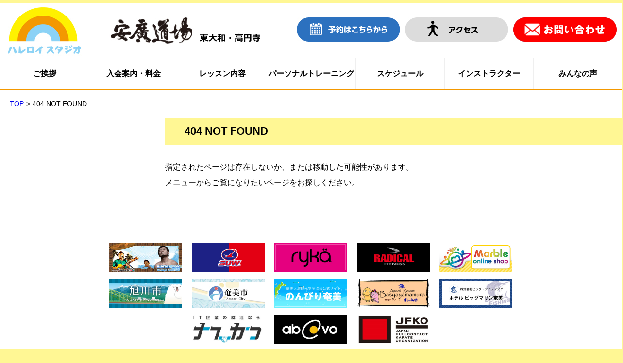

--- FILE ---
content_type: text/html; charset=UTF-8
request_url: https://hareroi.tokyo/gallery/%E5%AE%89%E5%BB%A3%E4%B8%80%E5%93%89vs%E9%87%8E%E5%9C%B0%E7%AB%9C%E5%A4%AA%E3%81%AE%E3%82%B9%E3%83%9A%E3%82%B7%E3%83%A3%E3%83%AB%E3%82%A8%E3%82%AD%E3%82%B7%E3%83%93%E3%82%B8%E3%83%A7%E3%83%B3/
body_size: 19955
content:
<!DOCTYPE html>
<html lang="ja">
<head>
<meta charset="UTF-8">
<meta http-equiv="X-UA-Compatible" content="IE=edge">
<title>404 NOT FOUND｜空手・キッズ空手　ハレロイスタジオ　高円寺　安廣道場</title>
<meta name="keywords" content="空手,キッズ空手,子供習い事,キックボクシング,杉並区.高円寺">
<meta name="description" content="空手・フィットネス・脳開発トレーニング、高円寺のハレロイスタジオ">
<link rel="stylesheet" type="text/css" href="https://hareroi.tokyo/wp-content/themes/hareroi/css/common.css">
<link rel="stylesheet" type="text/css" href="https://hareroi.tokyo/wp-content/themes/hareroi/style.css">
<!--[if lt IE 9]>
<script type="text/javascript" src="https://hareroi.tokyo/wp-content/themes/hareroi/js/jquery-1.11.1.min.js"></script>
<script src="https://hareroi.tokyo/wp-content/themes/hareroi/js/html5shiv-printshiv.js"></script>
<script src="https://hareroi.tokyo/wp-content/themes/hareroi/js/selectivizr-min.js"></script>
<![endif]-->
<!--[if (gte IE 9)|!(IE)]><!-->
<script type="text/javascript" src="https://hareroi.tokyo/wp-content/themes/hareroi/js/jquery-2.2.3.min.js"></script>
<!--<![endif]-->
<script type="text/javascript" src="https://hareroi.tokyo/wp-content/themes/hareroi/js/site.js"></script>
<meta name='robots' content='max-image-preview:large' />
<link rel='dns-prefetch' href='//s.w.org' />
<link rel='stylesheet' id='wp-block-library-css'  href='https://hareroi.tokyo/wp-includes/css/dist/block-library/style.min.css?ver=5.9.12' type='text/css' media='all' />
<style id='global-styles-inline-css' type='text/css'>
body{--wp--preset--color--black: #000000;--wp--preset--color--cyan-bluish-gray: #abb8c3;--wp--preset--color--white: #ffffff;--wp--preset--color--pale-pink: #f78da7;--wp--preset--color--vivid-red: #cf2e2e;--wp--preset--color--luminous-vivid-orange: #ff6900;--wp--preset--color--luminous-vivid-amber: #fcb900;--wp--preset--color--light-green-cyan: #7bdcb5;--wp--preset--color--vivid-green-cyan: #00d084;--wp--preset--color--pale-cyan-blue: #8ed1fc;--wp--preset--color--vivid-cyan-blue: #0693e3;--wp--preset--color--vivid-purple: #9b51e0;--wp--preset--gradient--vivid-cyan-blue-to-vivid-purple: linear-gradient(135deg,rgba(6,147,227,1) 0%,rgb(155,81,224) 100%);--wp--preset--gradient--light-green-cyan-to-vivid-green-cyan: linear-gradient(135deg,rgb(122,220,180) 0%,rgb(0,208,130) 100%);--wp--preset--gradient--luminous-vivid-amber-to-luminous-vivid-orange: linear-gradient(135deg,rgba(252,185,0,1) 0%,rgba(255,105,0,1) 100%);--wp--preset--gradient--luminous-vivid-orange-to-vivid-red: linear-gradient(135deg,rgba(255,105,0,1) 0%,rgb(207,46,46) 100%);--wp--preset--gradient--very-light-gray-to-cyan-bluish-gray: linear-gradient(135deg,rgb(238,238,238) 0%,rgb(169,184,195) 100%);--wp--preset--gradient--cool-to-warm-spectrum: linear-gradient(135deg,rgb(74,234,220) 0%,rgb(151,120,209) 20%,rgb(207,42,186) 40%,rgb(238,44,130) 60%,rgb(251,105,98) 80%,rgb(254,248,76) 100%);--wp--preset--gradient--blush-light-purple: linear-gradient(135deg,rgb(255,206,236) 0%,rgb(152,150,240) 100%);--wp--preset--gradient--blush-bordeaux: linear-gradient(135deg,rgb(254,205,165) 0%,rgb(254,45,45) 50%,rgb(107,0,62) 100%);--wp--preset--gradient--luminous-dusk: linear-gradient(135deg,rgb(255,203,112) 0%,rgb(199,81,192) 50%,rgb(65,88,208) 100%);--wp--preset--gradient--pale-ocean: linear-gradient(135deg,rgb(255,245,203) 0%,rgb(182,227,212) 50%,rgb(51,167,181) 100%);--wp--preset--gradient--electric-grass: linear-gradient(135deg,rgb(202,248,128) 0%,rgb(113,206,126) 100%);--wp--preset--gradient--midnight: linear-gradient(135deg,rgb(2,3,129) 0%,rgb(40,116,252) 100%);--wp--preset--duotone--dark-grayscale: url('#wp-duotone-dark-grayscale');--wp--preset--duotone--grayscale: url('#wp-duotone-grayscale');--wp--preset--duotone--purple-yellow: url('#wp-duotone-purple-yellow');--wp--preset--duotone--blue-red: url('#wp-duotone-blue-red');--wp--preset--duotone--midnight: url('#wp-duotone-midnight');--wp--preset--duotone--magenta-yellow: url('#wp-duotone-magenta-yellow');--wp--preset--duotone--purple-green: url('#wp-duotone-purple-green');--wp--preset--duotone--blue-orange: url('#wp-duotone-blue-orange');--wp--preset--font-size--small: 13px;--wp--preset--font-size--medium: 20px;--wp--preset--font-size--large: 36px;--wp--preset--font-size--x-large: 42px;}.has-black-color{color: var(--wp--preset--color--black) !important;}.has-cyan-bluish-gray-color{color: var(--wp--preset--color--cyan-bluish-gray) !important;}.has-white-color{color: var(--wp--preset--color--white) !important;}.has-pale-pink-color{color: var(--wp--preset--color--pale-pink) !important;}.has-vivid-red-color{color: var(--wp--preset--color--vivid-red) !important;}.has-luminous-vivid-orange-color{color: var(--wp--preset--color--luminous-vivid-orange) !important;}.has-luminous-vivid-amber-color{color: var(--wp--preset--color--luminous-vivid-amber) !important;}.has-light-green-cyan-color{color: var(--wp--preset--color--light-green-cyan) !important;}.has-vivid-green-cyan-color{color: var(--wp--preset--color--vivid-green-cyan) !important;}.has-pale-cyan-blue-color{color: var(--wp--preset--color--pale-cyan-blue) !important;}.has-vivid-cyan-blue-color{color: var(--wp--preset--color--vivid-cyan-blue) !important;}.has-vivid-purple-color{color: var(--wp--preset--color--vivid-purple) !important;}.has-black-background-color{background-color: var(--wp--preset--color--black) !important;}.has-cyan-bluish-gray-background-color{background-color: var(--wp--preset--color--cyan-bluish-gray) !important;}.has-white-background-color{background-color: var(--wp--preset--color--white) !important;}.has-pale-pink-background-color{background-color: var(--wp--preset--color--pale-pink) !important;}.has-vivid-red-background-color{background-color: var(--wp--preset--color--vivid-red) !important;}.has-luminous-vivid-orange-background-color{background-color: var(--wp--preset--color--luminous-vivid-orange) !important;}.has-luminous-vivid-amber-background-color{background-color: var(--wp--preset--color--luminous-vivid-amber) !important;}.has-light-green-cyan-background-color{background-color: var(--wp--preset--color--light-green-cyan) !important;}.has-vivid-green-cyan-background-color{background-color: var(--wp--preset--color--vivid-green-cyan) !important;}.has-pale-cyan-blue-background-color{background-color: var(--wp--preset--color--pale-cyan-blue) !important;}.has-vivid-cyan-blue-background-color{background-color: var(--wp--preset--color--vivid-cyan-blue) !important;}.has-vivid-purple-background-color{background-color: var(--wp--preset--color--vivid-purple) !important;}.has-black-border-color{border-color: var(--wp--preset--color--black) !important;}.has-cyan-bluish-gray-border-color{border-color: var(--wp--preset--color--cyan-bluish-gray) !important;}.has-white-border-color{border-color: var(--wp--preset--color--white) !important;}.has-pale-pink-border-color{border-color: var(--wp--preset--color--pale-pink) !important;}.has-vivid-red-border-color{border-color: var(--wp--preset--color--vivid-red) !important;}.has-luminous-vivid-orange-border-color{border-color: var(--wp--preset--color--luminous-vivid-orange) !important;}.has-luminous-vivid-amber-border-color{border-color: var(--wp--preset--color--luminous-vivid-amber) !important;}.has-light-green-cyan-border-color{border-color: var(--wp--preset--color--light-green-cyan) !important;}.has-vivid-green-cyan-border-color{border-color: var(--wp--preset--color--vivid-green-cyan) !important;}.has-pale-cyan-blue-border-color{border-color: var(--wp--preset--color--pale-cyan-blue) !important;}.has-vivid-cyan-blue-border-color{border-color: var(--wp--preset--color--vivid-cyan-blue) !important;}.has-vivid-purple-border-color{border-color: var(--wp--preset--color--vivid-purple) !important;}.has-vivid-cyan-blue-to-vivid-purple-gradient-background{background: var(--wp--preset--gradient--vivid-cyan-blue-to-vivid-purple) !important;}.has-light-green-cyan-to-vivid-green-cyan-gradient-background{background: var(--wp--preset--gradient--light-green-cyan-to-vivid-green-cyan) !important;}.has-luminous-vivid-amber-to-luminous-vivid-orange-gradient-background{background: var(--wp--preset--gradient--luminous-vivid-amber-to-luminous-vivid-orange) !important;}.has-luminous-vivid-orange-to-vivid-red-gradient-background{background: var(--wp--preset--gradient--luminous-vivid-orange-to-vivid-red) !important;}.has-very-light-gray-to-cyan-bluish-gray-gradient-background{background: var(--wp--preset--gradient--very-light-gray-to-cyan-bluish-gray) !important;}.has-cool-to-warm-spectrum-gradient-background{background: var(--wp--preset--gradient--cool-to-warm-spectrum) !important;}.has-blush-light-purple-gradient-background{background: var(--wp--preset--gradient--blush-light-purple) !important;}.has-blush-bordeaux-gradient-background{background: var(--wp--preset--gradient--blush-bordeaux) !important;}.has-luminous-dusk-gradient-background{background: var(--wp--preset--gradient--luminous-dusk) !important;}.has-pale-ocean-gradient-background{background: var(--wp--preset--gradient--pale-ocean) !important;}.has-electric-grass-gradient-background{background: var(--wp--preset--gradient--electric-grass) !important;}.has-midnight-gradient-background{background: var(--wp--preset--gradient--midnight) !important;}.has-small-font-size{font-size: var(--wp--preset--font-size--small) !important;}.has-medium-font-size{font-size: var(--wp--preset--font-size--medium) !important;}.has-large-font-size{font-size: var(--wp--preset--font-size--large) !important;}.has-x-large-font-size{font-size: var(--wp--preset--font-size--x-large) !important;}
</style>
<link rel='stylesheet' id='contact-form-7-css'  href='https://hareroi.tokyo/wp-content/plugins/contact-form-7/includes/css/styles.css?ver=4.4.2' type='text/css' media='all' />
<link rel='stylesheet' id='wp-pagenavi-css'  href='https://hareroi.tokyo/wp-content/plugins/wp-pagenavi/pagenavi-css.css?ver=2.70' type='text/css' media='all' />
<link rel='stylesheet' id='tablepress-default-css'  href='https://hareroi.tokyo/wp-content/plugins/tablepress/css/default.min.css?ver=1.7' type='text/css' media='all' />
<script type='text/javascript' src='https://hareroi.tokyo/wp-includes/js/jquery/jquery.min.js?ver=3.6.0' id='jquery-core-js'></script>
<script type='text/javascript' src='https://hareroi.tokyo/wp-includes/js/jquery/jquery-migrate.min.js?ver=3.3.2' id='jquery-migrate-js'></script>
<link rel="https://api.w.org/" href="https://hareroi.tokyo/wp-json/" /><link rel="canonical" href="https://hareroi.tokyo/gallery/%e5%ae%89%e5%bb%a3%e4%b8%80%e5%93%89vs%e9%87%8e%e5%9c%b0%e7%ab%9c%e5%a4%aa%e3%81%ae%e3%82%b9%e3%83%9a%e3%82%b7%e3%83%a3%e3%83%ab%e3%82%a8%e3%82%ad%e3%82%b7%e3%83%93%e3%82%b8%e3%83%a7%e3%83%b3/" />
<link rel="alternate" type="application/json+oembed" href="https://hareroi.tokyo/wp-json/oembed/1.0/embed?url=https%3A%2F%2Fhareroi.tokyo%2Fgallery%2F%25e5%25ae%2589%25e5%25bb%25a3%25e4%25b8%2580%25e5%2593%2589vs%25e9%2587%258e%25e5%259c%25b0%25e7%25ab%259c%25e5%25a4%25aa%25e3%2581%25ae%25e3%2582%25b9%25e3%2583%259a%25e3%2582%25b7%25e3%2583%25a3%25e3%2583%25ab%25e3%2582%25a8%25e3%2582%25ad%25e3%2582%25b7%25e3%2583%2593%25e3%2582%25b8%25e3%2583%25a7%25e3%2583%25b3%2F" />
<link rel="alternate" type="text/xml+oembed" href="https://hareroi.tokyo/wp-json/oembed/1.0/embed?url=https%3A%2F%2Fhareroi.tokyo%2Fgallery%2F%25e5%25ae%2589%25e5%25bb%25a3%25e4%25b8%2580%25e5%2593%2589vs%25e9%2587%258e%25e5%259c%25b0%25e7%25ab%259c%25e5%25a4%25aa%25e3%2581%25ae%25e3%2582%25b9%25e3%2583%259a%25e3%2582%25b7%25e3%2583%25a3%25e3%2583%25ab%25e3%2582%25a8%25e3%2582%25ad%25e3%2582%25b7%25e3%2583%2593%25e3%2582%25b8%25e3%2583%25a7%25e3%2583%25b3%2F&#038;format=xml" />
<script>
  (function(i,s,o,g,r,a,m){i['GoogleAnalyticsObject']=r;i[r]=i[r]||function(){
  (i[r].q=i[r].q||[]).push(arguments)},i[r].l=1*new Date();a=s.createElement(o),
  m=s.getElementsByTagName(o)[0];a.async=1;a.src=g;m.parentNode.insertBefore(a,m)
  })(window,document,'script','https://www.google-analytics.com/analytics.js','ga');

  ga('create', 'UA-76599392-1', 'auto');
  ga('send', 'pageview');

</script><!-- Global site tag (gtag.js) - Google Analytics -->
<script async src="https://www.googletagmanager.com/gtag/js?id=UA-141808401-2"></script>
<script>
  window.dataLayer = window.dataLayer || [];
  function gtag(){dataLayer.push(arguments);}
  gtag('js', new Date());
  gtag('config', 'UA-141808401-2');
</script>
</head>
<body>
<header><div class="box">
<div class="logo"><a href="/"><img src="https://hareroi.tokyo/wp-content/themes/hareroi/images/share/head_logo.jpg" alt="空手・キッズ空手　ハレロイスタジオ　高円寺　安廣道場"></a></div>
<ul class="headNav"><li class="list02"><a href="http://airrsv.net/hareroiyoyaku/calendar" target="_blank"><img src="https://hareroi.tokyo/wp-content/themes/hareroi/images/share/btn_head02.jpg" alt="予約はこちらから"></a></li><li class="list03"><a href="/access/koenji/"><img src="https://hareroi.tokyo/wp-content/themes/hareroi/images/share/btn_head03.jpg" alt="アクセス"></a></li>
<li class="list03"><a href="/inquiry/lesson/"><img src="https://hareroi.tokyo/wp-content/themes/hareroi/images/share/btn_head05.png" alt="お問い合わせ"></a></li></ul>
<!-- /.headNav -->
</div></header>
<!-- /header -->

<nav><ul>
<li class="list01"><a href="/greetings/greeting/">ご挨拶</a></li>
<li class="list02"><a href="/membership/admission/">入会案内・料金</a></li>
<li class="list03"><a href="/lesson/karate/">レッスン内容</a></li>
<li class="list04"><a href="/lesson/personal/">パーソナルトレーニング</a></li>
<li class="list05"><a href="/schedule/koenji/">スケジュール</a></li>
<li class="list06"><a href="/instructor/">インストラクター</a></li>
<li class="list07"><a href="/voice/">みんなの声</a></li>
</ul></nav>
<!-- /nav -->

<div id="main"><section class="cf">
<ul class="breadcrumb cf" itemscope itemtype="http://schema.org/BreadcrumbList">
<li itemprop="itemListElement" itemscope itemtype="http://schema.org/ListItem" class="home"><a href="/" itemprop="url"><span itemprop="name">TOP</span></a></li>
<li itemprop="itemListElement" itemscope itemtype="http://schema.org/ListItem"><span itemprop="name">404 NOT FOUND</span></li>
</ul>
<!-- /.breadcrumb -->

<h1 class="pageTitle">404 NOT FOUND</h1>
<article class="cf" id="box01">
<div class="content">
<div class="content_body clearfix">
<p>指定されたページは存在しないか、または移動した可能性があります。<br />メニューからご覧になりたいページをお探しください。</p>
</div>
<!-- /.content_body -->
</div>
<!-- /.content -->
</article>
<!-- /#box01 -->
</section></div>
<!-- /#main -->

<aside id="footBnr">
<ul><li><a href="http://www.diamondblog.jp/official/kazuya_yasuhiro/" target="_blank"><img src="https://hareroi.tokyo/wp-content/uploads/2016/05/blog_yasuhiro.jpg" alt="格闘家 安廣一哉 official ブログ"></a></li><li><a href="http://www.suwwear.com" target="_blank"><img src="https://hareroi.tokyo/wp-content/uploads/2016/08/sun_banner.jpg" alt="SUW"></a></li><li><a href="http://www.ryka.jp" target="_blank"><img src="https://hareroi.tokyo/wp-content/uploads/2016/08/ryka_banner.jpg" alt="ryka"></a></li><li><a href="http://radicalfitnessjapan.jp" target="_blank"><img src="https://hareroi.tokyo/wp-content/uploads/2016/08/radical_banner.jpg" alt="ラディカルフィットネスジャパン"></a></li><li><a href="http://marble-shop.jp/" target="_blank"><img src="https://hareroi.tokyo/wp-content/uploads/2016/08/marble_banner.jpg" alt="Marble online shop"></a></li><li><a href="http://www.city.asahikawa.hokkaido.jp/" target="_blank"><img src="https://hareroi.tokyo/wp-content/uploads/2016/08/asahikawa_banner.jpg" alt="旭川市"></a></li><li><a href="http://www.city.amami.lg.jp/" target="_blank"><img src="https://hareroi.tokyo/wp-content/uploads/2016/08/amami_banner.jpg" alt="鹿児島県奄美市公式ホームページ"></a></li><li><a href="http://www.nonbiriamami.com/" target="_blank"><img src="https://hareroi.tokyo/wp-content/uploads/2016/08/nonbiri_banner.jpg" alt="奄美大島物産協会"></a></li><li><a href="http://www.amami-basyayama.com/top.html" target="_blank"><img src="https://hareroi.tokyo/wp-content/uploads/2016/08/basha_banner.jpg" alt="奄美リゾート ばしゃ山村"></a></li><li><a href="http://www.bigmarine.co.jp/" target="_blank"><img src="https://hareroi.tokyo/wp-content/uploads/2016/08/hotel_banner.jpg" alt="奄美大島 ホテル ビックマリン"></a></li><li><a href="https://nabukatsu.jp/" target="_blank"><img src="https://hareroi.tokyo/wp-content/uploads/2020/02/220c30473ebb40fa0f0aa7ebe11963c8.jpg" alt=""></a></li><li><a href="http://www.abovo-inc.com/jp/" target="_blank"><img src="https://hareroi.tokyo/wp-content/uploads/2020/02/abovoblackicon-1.jpg" alt=""></a></li><li><a href="http://fullcontact-karate.jp/" target="_blank"><img src="https://hareroi.tokyo/wp-content/uploads/2020/02/2013jfko_2-1.jpg" alt=""></a></li></ul>
</aside>

<footer><div class="box">
<div class="logo"><a href="/"><img src="https://hareroi.tokyo/wp-content/themes/hareroi/images/share/foot_logo.png" alt="ハレロイスタジオ 安廣道場"></a></div>
<ul class="social">
<li><a href="https://twitter.com/share" class="twitter-share-button" data-lang="ja">ツイート</a></li>
<li><div class="fb-like" data-href="#" data-layout="button" data-action="like" data-show-faces="false" data-share="false"></div></li>
</ul>
<div id="footNav" class="cf">
<ul>
<li><a href="/">TOP</a></li>
<li><a href="/news/">最新情報</a></li>
<li><a href="/greetings/greeting/">ご挨拶</a></li>
<li><a href="/membership/admission/">入会案内</a></li>
<li><a href="/lesson/karate/">レッスン内容</a></li>
</ul>

<ul>
<li><a href="/schedule/koenji/">スケジュール</a></li>
<li><a href="/instructor/">インストラクター</a></li>
<li><a href="/voice/">みんなの声</a></li>
<li><a href="/privacy/">プライバシーポリシー</a></li>
</ul>

<ul>
<li><a href="/access/koenji/">アクセス</a></li>
<li><a href="http://airrsv.net/hareroiyoyaku/calendar" target="_blank">予約はこちらから</a></li>
<li><a href="/inquiry/lesson/">お問い合わせ</a></li>
</ul>
</div>
<!-- /#footNav -->
<small>(c) hareroi. All Rights Reserved.</small>
</div></footer>
<!-- /footer -->
<div id="fb-root"></div>
<script>(function(d, s, id) {
  var js, fjs = d.getElementsByTagName(s)[0];
  if (d.getElementById(id)) return;
  js = d.createElement(s); js.id = id;
  js.src = "//connect.facebook.net/ja_JP/sdk.js#xfbml=1&version=v2.6";
  fjs.parentNode.insertBefore(js, fjs);
}(document, 'script', 'facebook-jssdk'));
!function(d,s,id){var js,fjs=d.getElementsByTagName(s)[0],p=/^http:/.test(d.location)?'http':'https';if(!d.getElementById(id)){js=d.createElement(s);js.id=id;js.src=p+'://platform.twitter.com/widgets.js';fjs.parentNode.insertBefore(js,fjs);}}(document, 'script', 'twitter-wjs');
</script>
<script type='text/javascript' src='https://hareroi.tokyo/wp-content/plugins/contact-form-7/includes/js/jquery.form.min.js?ver=3.51.0-2014.06.20' id='jquery-form-js'></script>
<script type='text/javascript' id='contact-form-7-js-extra'>
/* <![CDATA[ */
var _wpcf7 = {"loaderUrl":"https:\/\/hareroi.tokyo\/wp-content\/plugins\/contact-form-7\/images\/ajax-loader.gif","recaptchaEmpty":"\u3042\u306a\u305f\u304c\u30ed\u30dc\u30c3\u30c8\u3067\u306f\u306a\u3044\u3053\u3068\u3092\u8a3c\u660e\u3057\u3066\u304f\u3060\u3055\u3044\u3002","sending":"\u9001\u4fe1\u4e2d ..."};
/* ]]> */
</script>
<script type='text/javascript' src='https://hareroi.tokyo/wp-content/plugins/contact-form-7/includes/js/scripts.js?ver=4.4.2' id='contact-form-7-js'></script>
<script type='text/javascript' src='https://hareroi.tokyo/wp-content/plugins/bj-lazy-load/js/bj-lazy-load.min.js?ver=2' id='BJLL-js'></script>
</body>
</html>


--- FILE ---
content_type: text/css
request_url: https://hareroi.tokyo/wp-content/themes/hareroi/css/common.css
body_size: 9936
content:
@charset "UTF-8";

/*
reset
???????????????????????????????????????????????? */
html, body, div, span, applet, object, iframe,
h1, h2, h3, h4, h5, h6, p, blockquote, pre,
a, abbr, acronym, address, big, cite, code,
del, dfn, em, font, img, ins, kbd, q, s, samp,
small, strike, strong, sub, sup, tt, var,
b, u, i, center,
dl, dt, dd, ol, ul, li,
fieldset, form, label, legend,
table, caption, tbody, tfoot, thead, tr, th, td {
	margin: 0;
	padding: 0;
	border: 0;
	outline: 0;
	vertical-align: baseline;
	background: transparent;
}
body {
	font-size: 14px;
	color: #000;
	line-height: 130%;
	font-family: Verdana, "游ゴシック", YuGothic, "ヒラギノ角ゴ ProN W3", "Hiragino Kaku Gothic ProN", "メイリオ", Meiryo, sans-serif;
}
ol, ul {
	list-style: none;
}
blockquote, q {
	quotes: none;
}

:focus {
	outline: 0;
}

/* remember to highlight inserts somehow! */
ins {
	text-decoration: none;
}
del {
	text-decoration: line-through;
}

table {
	border-collapse: collapse;
	border-spacing: 0;
}

/*
clearfix
???????????????????????????????????????????????? */
.cf:after{
	content:".";
	display: block;
	height: 0;
	clear: both;
	visibility: hidden;
}

.cf{
	display: inline-block;
}

/* Hides from ie-mac \*/
* html .cf {	height: 1%;}
.cf{	display: block;}
/* End hide from ie-mac */

.hideText{
	white-space: nowrap;
	text-indent: 120%;
	overflow: hidden;
}

/*
Link Color
???????????????????????????????????????????????? */
a:link {
	text-decoration: none;
}
a:visited {
	text-decoration: none;
}
a:hover {
	text-decoration: underline;
}
a:active {
	text-decoration: underline;
}

/*
body
???????????????????????????????????????????????? */
body{
	background-color: #fff794;
}

/*
header
???????????????????????????????????????????????? */
header{
	min-width: 1280px;
	border-top: 6px solid #fff794;
	background-color: #fff;
}

header>.box{
	position: relative;
	width: 1280px;
	margin: 0 auto;
}

header>.box>.headNav{
	position: absolute;
	top: 30px;
	right: 0;
	width: 680px;
	height: 50px;
	text-align: right;
	letter-spacing: -.4em;
}

header>.box>.headNav>li{
	display: inline-block;
	margin-right: 10px;
	letter-spacing: normal;
}

/*
nav
???????????????????????????????????????????????? */
body>nav{
	min-width: 1283px;
	border-bottom: 2px solid #f39800;
	background-color: #fff;
}

body>nav>ul{
	width: 1282px;
	height: 65px;
	margin: 0 auto -2px;
border-right: 1px solid #efefef;
}

body>nav>ul>li{
	float: left;
	width: 183px;
}

body>nav>ul>li>a{
	display: block;
	height: 63px;
	color: #000;
	font-size: 16px;
	font-weight: bold;
	line-height: 63px;
	text-align: center;
	border-left: 1px solid #efefef;
}

body>nav>ul>li>a:hover{
	border-bottom: 2px solid #fff;
	text-decoration: none;
}

body>nav>ul>li>a.nolink:hover{
	border-bottom: 0;
	text-decoration: none;
}

/*
footer
???????????????????????????????????????????????? */
footer{
	background-color: #fff794;
}

footer>.box{
	position: relative;
	width: 1280px;
	margin: 0 auto;
	padding: 35px 0 25px;
}

footer>.box>.logo{
	position: absolute;
	top: 60px;
	left: 100px;
}

footer>.box>.social{
	position: absolute;
	top: 210px;
	left: 115px;
	width: 160px;
	height: 25px;
}

footer>.box>.social>li{
	width: 80px;
	float: left;
}

footer>.box>small{
	display: block;
	font-size: 12px;
	font-weight: bold;
	text-align: center;
}

#footNav{
	margin-bottom: 80px;
	padding-left: 340px;
}

#footNav>ul{
	float: left;
	width: 280px;
}

#footNav>ul>li{
	width: 260px;
	border-bottom: 1px solid #fffbd0;
	border-bottom: 1px solid #fff;
}

#footNav>ul>li>a{
	display: block;
	height: 46px;
	color: #000;
	font-weight: bold;
	line-height: 46px;
	text-indent: 10px;
}

#footNav>ul>li>a:hover{
	opacity: 0.7;
}

/*
footBnr
???????????????????????????????????????????????? */
#footBnr{
	min-width: 1280px;
	background-color: #fff;
	border-top: 1px solid #cbcbcb;
}

#footBnr>ul{
	width: 850px;
	margin: 0 auto;
	padding: 40px 0;
	text-align: center;
	letter-spacing: -.4em;
}

#footBnr>ul>li{
	display: inline-block;
	margin: 5px 10px;
	letter-spacing: normal;
}

#footBnr>ul>li img{
	width: auto;
	max-height: 60px;
}


/*
main
???????????????????????????????????????????????? */
#main{
	min-width: 1280px;
	background-color: #fff;
}

#main>section{
	width: 1280px;
	margin: 0 auto;
}

#main>section>article{
	margin-bottom: 30px;
}

#main>section>article>.side{
  clear: both;
	float: left;
	width: 300px;
}

/* title */
#main>section h1.pageTitle{
	box-sizing: border-box;
	width: 940px;
	margin-left: auto;
	margin-bottom: 30px;
	padding: 15px 40px;
	font-size: 22px;
	background-color: #fff794;
	text-align: left;
	line-height: 1.2;
	background-color: #fff794;
}


#main>section>article>.side>h1.title_l01{
	width: 270px;
	margin-bottom: 10px;
	padding: 15px;
	font-size: 22px;
	background-color: #fff794;
	text-align: center;
	line-height: 1.2;
}

#main>section>article>.side>h2.title_l01{
	width: 270px;
	margin-bottom: 10px;
	padding: 15px;
	font-size: 22px;
	background-color: #f49800;
	text-align: center;
}

#main>section>article>.side>h2.title_l02{
	width: 270px;
	margin-bottom: 10px;
	padding: 15px;
	font-size: 22px;
	background-color: #fff794;
	text-align: center;
}

/* side */
#main>section>article>.side>.btn01,
#main>section>article>.side>.btnPrint{
	margin-bottom: 10px;
}

#main>section>article>.side>.btn01>a{
	display: block;
	width: 270px;
	height: 50px;
	color: #000;
	font-size: 22px;
	font-weight: bold;
	text-align: center;
	line-height: 50px;
	text-decoration: none;
	background-color: #fffbcd;
	border-radius: 0 25px 25px 0;
}

#main>section>article>.side>.btnPrint{
	display: none;
}

#main>section>article>.side>.btnPrint>a{
	display: block;
	width: 270px;
	height: 50px;
	color: #fff;
	font-size: 18px;
	font-weight: bold;
	text-indent: 120px;
	text-align: left;
	line-height: 50px;
	text-decoration: none;
	background: #f79600 url(../images/share/btn_print_bg.png) no-repeat 70px center;
	border-radius: 0 25px 25px 0;
}

#main>section>article>.side>.btn01>a:hover,
#main>section>article>.side>.btnPrint>a:hover{
	opacity: 0.7;
	cursor: pointer;
}

/* content */
#main>section>article>.content{
	float: right;
	width: 900px;
	margin-right: 40px;
	font-size: 16px;
	line-height: 2;
}

#main>section>article>.content_w{
	width: 1200px;
	margin: 0 auto;
	font-size: 16px;
	line-height: 2;
}

#main>section>article>.content_w p,
#main>section>article>.content p{
	margin-bottom: 2em;
}

/*
 sub title
 ???????????????????????????????????????????????? */
#main>section>article>.content>.subTitle01{
	margin-bottom: 20px;
	padding-left: 60px;
	height: 42px;
	color: #fff;
	font-size: 22px;
	font-weight: bold;
	line-height: 42px;
	background: #8bd2f5 url(../images/share/icon_subtitle01.png) no-repeat 0 0;
}

#main>section>article>.content>.subTitle02{
	margin-bottom: 20px;
	padding-left: 60px;
	height: 42px;
	color: #fff;
	font-size: 22px;
	font-weight: bold;
	line-height: 42px;
	background: #f39800 url(../images/share/icon_subtitle02.png) no-repeat 0 0;
}

#main>section>article>.content>.subTitle03{
	margin-bottom: 20px;
	padding-left: 60px;
	height: 42px;
	color: #fff;
	font-size: 22px;
	font-weight: bold;
	line-height: 42px;
	background: #fff100 url(../images/share/icon_subtitle03.png) no-repeat 0 0;
}

#main>section>article>.content>.subTitle04{
	margin-bottom: 20px;
	padding-left: 40px;
	height: 50px;
	color: #000;
	font-size: 16px;
	font-weight: bold;
	line-height: 50px;
	background: #daf3ff url(../images/share/icon_subtitle04.png) no-repeat 0 0;
}

#main>section>article>.content>.subTitle05{
	margin-bottom: 20px;
	padding-left: 40px;
	height: 50px;
	color: #000;
	font-size: 16px;
	font-weight: bold;
	line-height: 50px;
	background: #fddba3 url(../images/share/icon_subtitle04.png) no-repeat 0 0;
}

#main>section>article>.content>.subTitle06{
	margin-bottom: 20px;
	padding-left: 40px;
	height: 50px;
	color: #000;
	font-size: 16px;
	font-weight: bold;
	line-height: 50px;
	background: #fdfbd5 url(../images/share/icon_subtitle04.png) no-repeat 0 0;
}

#main>section>article>.content>.subTitle01>.black{
	color:#000;
	display:inline;
	font-size:75%;
	padding-left:10px;
}

#main>section>article>.content>.subTitle02>.white,
#main>section>article>.content>.subTitle03>.white{
	color:#fff;
	display:inline;
	font-size:75%;
	padding-left:10px;
}

/*
 breadcrumb
 ???????????????????????????????????????????????? */
.breadcrumb{
	margin: 0 20px 20px;
	padding-top: 20px;
}

.breadcrumb li{
	float: left;
	margin-right: 5px;
}

.breadcrumb li:before{
	content: '>';
	margin-right: 5px;
}

.breadcrumb li.home:before{
	content: none;
}

/*
cat
???????????????????????????????????????????????? */
.cat01{background-color: #ff9900;}
.cat02{background-color: #66ccff;}
.cat03{background-color: #f39800;}
.cat04{background-color: #3da30c;}
.cat05{background-color: #f01ae3;}
.cat06{background-color: #b366ff;}

/*
page nav
???????????????????????????????????????????????? */
/* 2 column */
.pageNavC2{
	width: 100%;
}

.pageNavC2>li{
	float: left;
	width: 50%;
}

.pageNavC2>li>a{
	display: block;
	height: 65px;
	color: #000;
	font-size: 16px;
	font-weight: bold;
	line-height: 65px;
	text-align: center;
	text-decoration: none;
	background-color: #dcdcdc;
}

.pageNavC2>li>a:hover{
	opacity: 0.7;
}

/* 3 column */
.pageNavC3{
	width: 100%;
}

.pageNavC3>li{
	float: left;
	width: 33%;
}

.pageNavC3>li.list02{
	width: 34%;
}

.pageNavC3>li>a{
	display: block;
	height: 65px;
	color: #000;
	font-size: 16px;
	font-weight: bold;
	line-height: 65px;
	text-align: center;
	text-decoration: none;
	background-color: #dcdcdc;
}

.pageNavC3>li>a:hover{
	opacity: 0.7;
}


.pageNavC3>li.on>a{
	background-color: #fff;
}


/* 4 column */
.pageNavC4{
	width: 100%;
}

.pageNavC4>li{
	float: left;
	width: 25%;
}

.pageNavC4>li>a{
	display: block;
	height: 65px;
	color: #000;
	font-size: 16px;
	font-weight: bold;
	line-height: 65px;
	text-align: center;
	text-decoration: none;
	background-color: #dcdcdc;
}

.pageNavC4>li>a:hover{
	opacity: 0.7;
}


.pageNavC4>li.on>a{
	background-color: #fff;
}



--- FILE ---
content_type: text/css
request_url: https://hareroi.tokyo/wp-content/themes/hareroi/style.css
body_size: 3791
content:
@charset "utf-8";

/*
 Theme Name: hareroi
 Theme URI:
 Author: hontana
 Author URI:
 Description:
 Version: 1.0
 */
/* --- wp preset css --------------------------------------------------- */
.content_body:after{
	content:".";
	display: block;
	height: 0;
	clear: both;
	visibility: hidden;
}

.content_body{
	display: inline-block;
}

/* Hides from ie-mac \*/
* html .content_body {	height: 1%;}
.content_body{	display: block;}
/* End hide from ie-mac */

/* image */
.content_body img {
	height: auto;
	max-width: 100%;
	width: auto;
}
.content_body img.centered, .content_body div.centered {
	display: block;
	margin: 15px auto;
}
.content_body img.aligncenter, .content_body div.aligncenter {
	display: block;
	margin: 15px auto;
}
.content_body img.alignright, .content_body div.alignright {
	margin: 10px 0 30px 30px;
	display: inline;
}
.content_body img.alignleft, .content_body div.alignleft {
	margin: 10px 30px 30px 0;
	display: inline;
}
.content_body .wp-caption {
	background: #fff;
	border: 1px solid #ccc;
	max-width: 96%;
	padding: 14px 3px 1px;
	-webkit-border-radius: 5px;
	-moz-border-radius: 5px;
	border-radius: 5px;
}
.content_body .wp-caption img {
	display: block;
	margin: 0 auto;
	max-width: 100%;
}
.content_body .wp-caption .wp-caption-text {
	padding: 10px 0 0;
}
.content_body blockquote {
	position: relative;
	margin: 0 0 1em 0;
	padding: 40px 40px 30px;
	background-color: #f9f9f9;
	-webkit-border-radius: 5px;
	-moz-border-radius: 5px;
	border-radius: 5px;
	border: 1px solid #c1c1c1;
}
.content_body blockquote:before {
	position: absolute;
	top: 20px;
	left: 20px;
	width: 20px;
	height: 20px;
	content: '"';
	color: #666;
	font-style: italic;
	font-size: 25px;
	font-weight: bold;
	line-height: 30px;
}

.content_body blockquote:after {
	position: absolute;
	bottom: 20px;
	right: 20px;
	width: 20px;
	height: 20px;
	content: '"';
	color: #666;
	font-style: italic;
	font-size: 25px;
	font-weight: bold;
	text-align: left;
	line-height: 50px;
}

.content_body img[class*="wp-image-"], .content_body img[class*="attachment-"] {
	max-width: 100%;
	height: auto;
}

.content_body p,
.content_body div{
	margin-bottom: 1em;
}

/*
 page navi
 —————————————————–———————————–———————————–—————– */
.wp-pagenavi {
	font-size: 15px;
	display: block;
	clear: both;
	padding: 20px 0px 20px 0px;
}
.wp-pagenavi a, .wp-pagenavi a:link, .wp-pagenavi a:visited, .wp-pagenavi a:active {
	padding: 6px 9px 6px 9px;
	margin: 3px;
	text-decoration: none;
	border: 1px solid #C8C8C2;
	background: #FCFCFC;
	color: #999;
}

.wp-pagenavi a:hover {
	border: 1px solid #a7a7a3;
	color: #444;
}

.wp-pagenavi span.pages {
	padding: 6px 9px 6px 9px;
	margin: 3px;
	font-family: Georgia, serif;
	font-style: italic;
	color: #999;
}

.wp-pagenavi span.current {
	padding: 6px 9px 6px 9px;
	margin: 3px;
	text-decoration: none;
	border: 1px solid #a7a7a3;
	background: #FCFCFC;
	font-weight: bold;
	color: #444;
}

.wp-pagenavi span.extend {
	padding: 6px 9px 6px 9px;
	margin: 3px;
	text-decoration: none;
	border: 1px solid #C8C8C2;
	background: #FCFCFC;
}

.wp-pagenavi {
	text-align: center;
}
.wp-pagenavi {
	margin-left: auto !important;
	margin-right: auto; !important
}

.wp-pagenavi a, .wp-pagenavi a:link, .wp-pagenavi a:visited, .wp-pagenavi a:active, .wp-pagenavi span.extend {
	margin: 0 5px !important;
	padding: 7px 10px !important;
	background: #fff !important;
	color: #434343 !important;
	border: 1px solid #999;
}
.wp-pagenavi a:hover{
	background: #fff794 !important;
}
.wp-pagenavi span.current {
	margin: 0 5px !important;
	padding: 7px 10px !important;
	background: #fff794 !important;
	color: #434343 !important;
	border: 1px solid #999;
}
.wp-pagenavi span.pages {
	color: #ffffff !important;
}
.wp-pagenavi {
	font-size: 15px !important;
}


--- FILE ---
content_type: application/javascript
request_url: https://hareroi.tokyo/wp-content/themes/hareroi/js/site.js
body_size: -68
content:
<!--

//-->


--- FILE ---
content_type: text/plain
request_url: https://www.google-analytics.com/j/collect?v=1&_v=j102&a=1854363201&t=pageview&_s=1&dl=https%3A%2F%2Fhareroi.tokyo%2Fgallery%2F%25E5%25AE%2589%25E5%25BB%25A3%25E4%25B8%2580%25E5%2593%2589vs%25E9%2587%258E%25E5%259C%25B0%25E7%25AB%259C%25E5%25A4%25AA%25E3%2581%25AE%25E3%2582%25B9%25E3%2583%259A%25E3%2582%25B7%25E3%2583%25A3%25E3%2583%25AB%25E3%2582%25A8%25E3%2582%25AD%25E3%2582%25B7%25E3%2583%2593%25E3%2582%25B8%25E3%2583%25A7%25E3%2583%25B3%2F&ul=en-us%40posix&dt=404%20NOT%20FOUND%EF%BD%9C%E7%A9%BA%E6%89%8B%E3%83%BB%E3%82%AD%E3%83%83%E3%82%BA%E7%A9%BA%E6%89%8B%E3%80%80%E3%83%8F%E3%83%AC%E3%83%AD%E3%82%A4%E3%82%B9%E3%82%BF%E3%82%B8%E3%82%AA%E3%80%80%E9%AB%98%E5%86%86%E5%AF%BA%E3%80%80%E5%AE%89%E5%BB%A3%E9%81%93%E5%A0%B4&sr=1280x720&vp=1280x720&_u=IEBAAEABAAAAACAAI~&jid=1873909880&gjid=1704211656&cid=2049393508.1769040080&tid=UA-76599392-1&_gid=901540211.1769040080&_r=1&_slc=1&z=17208179
body_size: -450
content:
2,cG-GEF1NHVKS6